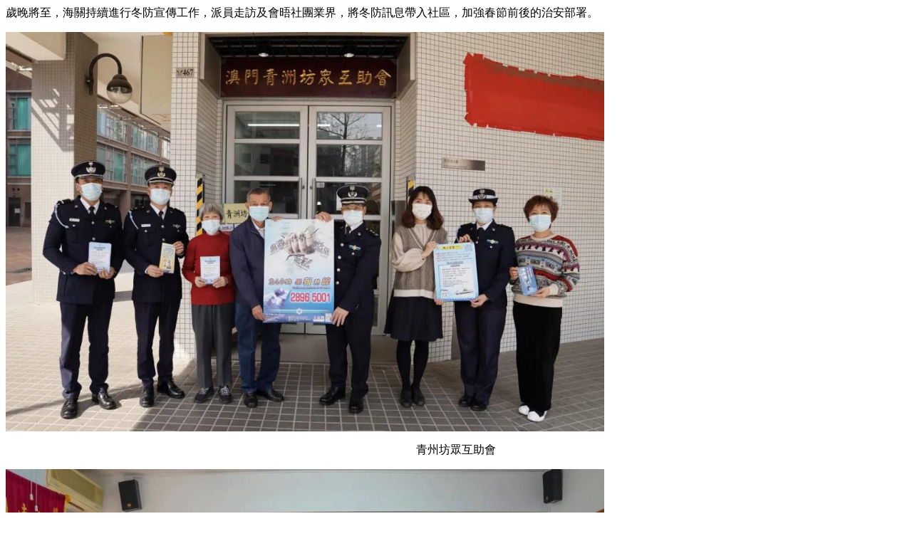

--- FILE ---
content_type: text/html; charset=UTF-8
request_url: https://www.customs.gov.mo/post.html?id=10416
body_size: 1349
content:
<p>歲晚將至，海關持續進行冬防宣傳工作，派員走訪及會晤社團業界，將冬防訊息帶入社區，加強春節前後的治安部署。</p>
<p><img loading="lazy" decoding="async" class="aligncenter size-large wp-image-10417" src="http://www.customs.gov.mo/uploads/2021/01/1.1-1024x684.jpg" alt="" width="840" height="561" srcset="https://www.customs.gov.mo/uploads/2021/01/1.1-1024x684.jpg 1024w, https://www.customs.gov.mo/uploads/2021/01/1.1-300x200.jpg 300w, https://www.customs.gov.mo/uploads/2021/01/1.1.jpg 1080w" sizes="(max-width: 709px) 85vw, (max-width: 909px) 67vw, (max-width: 1362px) 62vw, 840px" /></p>
<p style="text-align: center;">青州坊眾互助會</p>
<p><img loading="lazy" decoding="async" class="aligncenter size-large wp-image-10418" src="http://www.customs.gov.mo/uploads/2021/01/1.2-1024x683.jpg" alt="" width="840" height="560" srcset="https://www.customs.gov.mo/uploads/2021/01/1.2-1024x683.jpg 1024w, https://www.customs.gov.mo/uploads/2021/01/1.2-300x200.jpg 300w, https://www.customs.gov.mo/uploads/2021/01/1.2.jpg 1080w" sizes="(max-width: 709px) 85vw, (max-width: 909px) 67vw, (max-width: 1362px) 62vw, 840px" /></p>
<p style="text-align: center;">南灣西灣街區坊眾互助會</p>
<p><img loading="lazy" decoding="async" class="aligncenter size-large wp-image-10419" src="http://www.customs.gov.mo/uploads/2021/01/1.3-1024x683.jpg" alt="" width="840" height="560" srcset="https://www.customs.gov.mo/uploads/2021/01/1.3-1024x683.jpg 1024w, https://www.customs.gov.mo/uploads/2021/01/1.3-300x200.jpg 300w, https://www.customs.gov.mo/uploads/2021/01/1.3.jpg 1080w" sizes="(max-width: 709px) 85vw, (max-width: 909px) 67vw, (max-width: 1362px) 62vw, 840px" /></p>
<p style="text-align: center;">澳門遊艇會</p>
<p><img loading="lazy" decoding="async" class="aligncenter size-large wp-image-10420" src="http://www.customs.gov.mo/uploads/2021/01/1.4-1024x686.jpg" alt="" width="840" height="563" srcset="https://www.customs.gov.mo/uploads/2021/01/1.4-1024x686.jpg 1024w, https://www.customs.gov.mo/uploads/2021/01/1.4-300x201.jpg 300w, https://www.customs.gov.mo/uploads/2021/01/1.4.jpg 1080w" sizes="(max-width: 709px) 85vw, (max-width: 909px) 67vw, (max-width: 1362px) 62vw, 840px" /></p>
<p style="text-align: center;">滙航遊艇服務有限公司</p>
<p><img loading="lazy" decoding="async" class="aligncenter size-large wp-image-10421" src="http://www.customs.gov.mo/uploads/2021/01/1.5-1024x685.jpg" alt="" width="840" height="562" srcset="https://www.customs.gov.mo/uploads/2021/01/1.5-1024x685.jpg 1024w, https://www.customs.gov.mo/uploads/2021/01/1.5-300x201.jpg 300w, https://www.customs.gov.mo/uploads/2021/01/1.5.jpg 1080w" sizes="(max-width: 709px) 85vw, (max-width: 909px) 67vw, (max-width: 1362px) 62vw, 840px" /></p>
<p style="text-align: center;">快線飛機工程有限公司</p>
<p><img loading="lazy" decoding="async" class="aligncenter size-large wp-image-10422" src="http://www.customs.gov.mo/uploads/2021/01/1.6-1024x683.jpg" alt="" width="840" height="560" srcset="https://www.customs.gov.mo/uploads/2021/01/1.6-1024x683.jpg 1024w, https://www.customs.gov.mo/uploads/2021/01/1.6-300x200.jpg 300w, https://www.customs.gov.mo/uploads/2021/01/1.6.jpg 1080w" sizes="(max-width: 709px) 85vw, (max-width: 909px) 67vw, (max-width: 1362px) 62vw, 840px" /></p>
<p style="text-align: center;">澳門水泥廠有限公司</p>
<p>本月25日至29日，海關先後走訪多個社團、九澳碼頭及氹仔客運碼頭等業界，宣傳防疫、防盜、防火、防污等訊息，並就農曆新年期間的治安部署交換意見，呼籲做好預防措施，並繼續與海關保持良好的通報機制，共同維護社區的治安環境。</p>
<p><img loading="lazy" decoding="async" class="aligncenter size-large wp-image-10423" src="http://www.customs.gov.mo/uploads/2021/01/1.7-1024x684.jpg" alt="" width="840" height="561" srcset="https://www.customs.gov.mo/uploads/2021/01/1.7-1024x684.jpg 1024w, https://www.customs.gov.mo/uploads/2021/01/1.7-300x200.jpg 300w, https://www.customs.gov.mo/uploads/2021/01/1.7.jpg 1080w" sizes="(max-width: 709px) 85vw, (max-width: 909px) 67vw, (max-width: 1362px) 62vw, 840px" /></p>
<p style="text-align: center;">澳門港口管理股份有限公司</p>
<p><img loading="lazy" decoding="async" class="aligncenter size-large wp-image-10424" src="http://www.customs.gov.mo/uploads/2021/01/1.8-1024x683.jpg" alt="" width="840" height="560" srcset="https://www.customs.gov.mo/uploads/2021/01/1.8-1024x683.jpg 1024w, https://www.customs.gov.mo/uploads/2021/01/1.8-300x200.jpg 300w, https://www.customs.gov.mo/uploads/2021/01/1.8.jpg 1080w" sizes="(max-width: 709px) 85vw, (max-width: 909px) 67vw, (max-width: 1362px) 62vw, 840px" /></p>
<p style="text-align: center;">澳門油庫管理有限公司</p>
<p><img loading="lazy" decoding="async" class="aligncenter size-large wp-image-10425" src="http://www.customs.gov.mo/uploads/2021/01/1.9-1024x684.jpg" alt="" width="840" height="561" srcset="https://www.customs.gov.mo/uploads/2021/01/1.9-1024x684.jpg 1024w, https://www.customs.gov.mo/uploads/2021/01/1.9-300x200.jpg 300w, https://www.customs.gov.mo/uploads/2021/01/1.9.jpg 1080w" sizes="(max-width: 709px) 85vw, (max-width: 909px) 67vw, (max-width: 1362px) 62vw, 840px" /></p>
<p style="text-align: center;">珠江船務高速船管理(澳門)有限公司</p>
<p><img loading="lazy" decoding="async" class="aligncenter size-large wp-image-10426" src="http://www.customs.gov.mo/uploads/2021/01/1.10-1024x684.jpg" alt="" width="840" height="561" srcset="https://www.customs.gov.mo/uploads/2021/01/1.10-1024x684.jpg 1024w, https://www.customs.gov.mo/uploads/2021/01/1.10-300x200.jpg 300w, https://www.customs.gov.mo/uploads/2021/01/1.10.jpg 1080w" sizes="(max-width: 709px) 85vw, (max-width: 909px) 67vw, (max-width: 1362px) 62vw, 840px" /></p>
<p style="text-align: center;">信德中旅船務管理(澳門)有限公司</p>
<p><img loading="lazy" decoding="async" class="aligncenter size-large wp-image-10427" src="http://www.customs.gov.mo/uploads/2021/01/1.11-1024x684.jpg" alt="" width="840" height="561" srcset="https://www.customs.gov.mo/uploads/2021/01/1.11-1024x684.jpg 1024w, https://www.customs.gov.mo/uploads/2021/01/1.11-300x200.jpg 300w, https://www.customs.gov.mo/uploads/2021/01/1.11.jpg 1080w" sizes="(max-width: 709px) 85vw, (max-width: 909px) 67vw, (max-width: 1362px) 62vw, 840px" /></p>
<p style="text-align: center;">粵通船務有限公司</p>
<p><img loading="lazy" decoding="async" class="aligncenter size-large wp-image-10428" src="http://www.customs.gov.mo/uploads/2021/01/1.12-1024x684.jpg" alt="" width="840" height="561" srcset="https://www.customs.gov.mo/uploads/2021/01/1.12-1024x684.jpg 1024w, https://www.customs.gov.mo/uploads/2021/01/1.12-300x200.jpg 300w, https://www.customs.gov.mo/uploads/2021/01/1.12.jpg 1080w" sizes="(max-width: 709px) 85vw, (max-width: 909px) 67vw, (max-width: 1362px) 62vw, 840px" /></p>
<p style="text-align: center;">宏遠護衛有限公司</p>
<p>海關將持續進行「冬防行動2021」，除透過宣傳工作提升社區的防罪滅罪意識外，亦同步採取執法部署，以淨化本澳的治安環境，讓市民歡度節日。海關亦呼籲市民配合特區政府最新的防疫工作，春節期間儘量留澳度歲，避免不必要的外遊，減少人員流動以減低疫情反彈的風險，共同守護本澳得來不易的防疫成果。</p>
